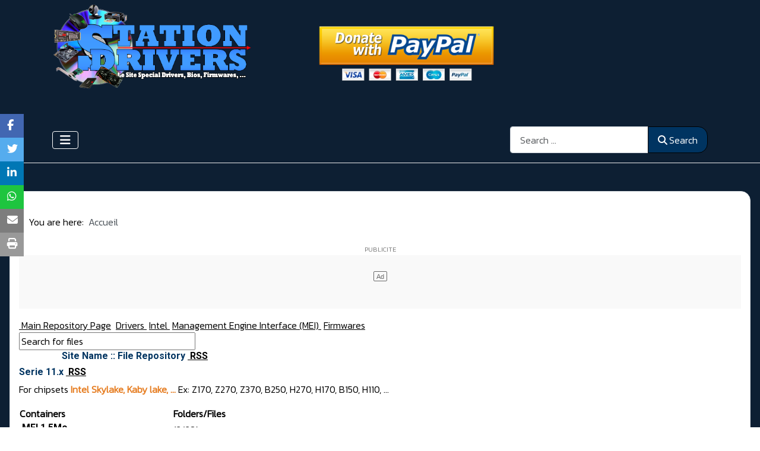

--- FILE ---
content_type: text/html; charset=utf-8
request_url: https://station-drivers.com/index.php/en-us/component/remository/Drivers/Intel/Management-Engine-Interface-(MEI)/Firmwares/Serie-11.x/lang,en-us/
body_size: 33712
content:
<!DOCTYPE html>
<html lang="en-us" dir="ltr">

<head>
    <meta charset="utf-8">
	<meta name="rights" content="Station-Drivers 2025">
	<meta name="keywords" content="Serie 11.x">
	<meta name="viewport" content="width=device-width, initial-scale=1">
	<meta name="description" content="Serie 11.x">
	<meta name="generator" content="Joomla! - Open Source Content Management">
	<title>Serie 11.x</title>
	<link href="https://station-drivers.com/index.php/en-us/component/finder/search?format=opensearch&amp;Itemid=101" rel="search" title="OpenSearch Station-Drivers" type="application/opensearchdescription+xml">
	<link href="https://gstatic.com/" rel="dns-preconnect">
	<link href="/favicon.ico" rel="icon" type="image/vnd.microsoft.icon">

    <link href="/media/system/css/joomla-fontawesome.min.css?a1123a" rel="lazy-stylesheet"><noscript><link href="/media/system/css/joomla-fontawesome.min.css?a1123a" rel="stylesheet"></noscript>
	<link href="/media/templates/site/cassiopeia/css/template.min.css?a1123a" rel="stylesheet">
	<link href="/media/templates/site/cassiopeia/css/global/colors_standard.min.css?a1123a" rel="stylesheet">
	<link href="/media/templates/site/cassiopeia_extended/css/global/colors.min.css?a1123a" rel="stylesheet">
	<link href="/media/templates/site/cassiopeia_extended/css/global/fonts.min.css?a1123a" rel="stylesheet">
	<link href="/media/templates/site/cassiopeia/css/vendor/joomla-custom-elements/joomla-alert.min.css?0.4.1" rel="stylesheet">
	<link href="/media/templates/site/cassiopeia/css/user.css?a1123a" rel="stylesheet">
	<link href="https://station-drivers.com/components/com_remository/remository.css" rel="stylesheet">
	<style>:root {
		--hue: 214;
		--template-bg-light: #f0f4fb;
		--template-text-dark: #495057;
		--template-text-light: #ffffff;
		--template-link-color: var(--link-color);
		--template-special-color: #001B4C;
		
	}</style>
	<style>:root {
        --body-bg: rgb(254, 254, 254);
        --body-color: rgb(23, 23, 23);
        --btnbg: rgb(206, 60, 55);
        --btnbgh: rgb(131, 35, 32);
        --btncolor: rgb(254, 254, 254);
        --btncolorh: rgb(254, 254, 254);
        --footerbg: rgb(29, 121, 137);
        --footercolor: rgb(254, 254, 254);
        --headerbg: rgb(193, 205, 207);
        --headercolor: rgb(23, 23, 23);
        --link-color: rgb(29, 121, 137);
        --link-hover-color: rgb(14, 59, 67);
    }</style>
	<style>:root {
        --body-font-size: 1rem;
        --h1size: 2rem;
        --h2size: 1.7rem;
        --h3size: 1.5rem;
    }</style>

    <script src="/media/vendor/metismenujs/js/metismenujs.min.js?1.4.0" defer></script>
	<script src="/media/templates/site/cassiopeia/js/mod_menu/menu-metismenu.min.js?a1123a" defer></script>
	<script type="application/json" class="joomla-script-options new">{"joomla.jtext":{"MOD_FINDER_SEARCH_VALUE":"Search &hellip;","ERROR":"Error","MESSAGE":"Message","NOTICE":"Notice","WARNING":"Warning","JCLOSE":"Close","JOK":"OK","JOPEN":"Open"},"system.paths":{"root":"","rootFull":"https:\/\/station-drivers.com\/","base":"","baseFull":"https:\/\/station-drivers.com\/"},"csrf.token":"fd1e46877e2d181542f438f57baebd85"}</script>
	<script src="/media/system/js/core.min.js?a3d8f8"></script>
	<script src="/media/templates/site/cassiopeia/js/template.min.js?a1123a" type="module"></script>
	<script src="/media/vendor/bootstrap/js/collapse.min.js?5.3.8" type="module"></script>
	<script src="/media/com_finder/js/finder.min.js?755761" type="module"></script>
	<script src="/media/system/js/messages.min.js?9a4811" type="module"></script>
	<script type="application/ld+json">{"@context":"https://schema.org","@type":"BreadcrumbList","@id":"https://station-drivers.com/#/schema/BreadcrumbList/17","itemListElement":[{"@type":"ListItem","position":1,"item":{"@id":"https://station-drivers.com/index.php/en-us/","name":"Accueil"}}]}</script>
	<link rel="canonical" href="/index.php/en-us/component/remository/Drivers/Intel/Management-Engine-Interface-(MEI)/Firmwares/Serie-11.x/lang,en-us/">
	<style type='text/css'>
/* Remository specific CSS requiring variables */
		
div#remositorypageheading {
        background-image:       url(/components/com_remository/images/header.gif) ;
        height:                 auto;
}
div#remositorypageheading h2, div#remositorypageheading h3 {
        margin-left:       72px;
}
		
.remositoryonethumb {
	width: 120px;
}
.remositorydelthumb {
	height:		150px;
}
div.remositoryfilesummary {
	padding-right: 120px;
	min-height: 100px;
}
#remository h3.remositoryfileleft {
	padding-left: 42px;
	height: 36px;
}
#remository h3.remositoryfileright {
	padding-right: 42px;
	height: 36px;
}
/* End of variable Remository CSS */
</style>
	<base href="https://station-drivers.com" />
	<link rel='alternate' type='application/rss+xml' title='RSS - Recent Files' href='/index.php/en-us/component/remository/func-rss/no_html,1/lang,en-us/' />
	<link rel='alternate' type='application/rss+xml' title='RSS - Recent Files - Serie 11.x' href='/index.php/en-us/component/remository/func-rss/352/no_html,1/lang,en-us/' />
	<!-- BEGIN IAB STUB FOR CMP -->
<script type="text/javascript">
  "use strict";!function(){var e=function(){var e,t="__tcfapiLocator",a=[],n=window;for(;n;){try{if(n.frames[t]){e=n;break}}catch(e){}if(n===window.top)break;n=n.parent}e||(!function e(){var a=n.document,r=!!n.frames[t];if(!r)if(a.body){var s=a.createElement("iframe");s.style.cssText="display:none",s.name=t,a.body.appendChild(s)}else setTimeout(e,5);return!r}(),n.__tcfapi=function(){for(var e,t=arguments.length,n=new Array(t),r=0;r<t;r++)n[r]=arguments[r];if(!n.length)return a;if("setGdprApplies"===n[0])n.length>3&&2===parseInt(n[1],10)&&"boolean"==typeof n[3]&&(e=n[3],"function"==typeof n[2]&&n[2]("set",!0));else if("ping"===n[0]){var s={gdprApplies:e,cmpLoaded:!1,cmpStatus:"stub"};"function"==typeof n[2]&&n[2](s)}else a.push(n)},n.addEventListener("message",(function(e){var t="string"==typeof e.data,a={};try{a=t?JSON.parse(e.data):e.data}catch(e){}var n=a.__tcfapiCall;n&&window.__tcfapi(n.command,n.version,(function(a,r){var s={__tcfapiReturn:{returnValue:a,success:r,callId:n.callId}};t&&(s=JSON.stringify(s)),e&&e.source&&e.source.postMessage&&e.source.postMessage(s,"*")}),n.parameter)}),!1))};"undefined"!=typeof module?module.exports=e:e()}();
</script>
<!-- END IAB STUB -->


<script async src="https://ads.sportslocalmedia.com/slm.prebid.stationdrivers.js"></script>

<style>
    .akcelo-wrapper {
        display: grid;
        place-items: center;
        grid-template-columns: 1fr;
        text-align: center;
        position: relative;
        overflow: hidden;
    }
    .akcelo-wrapper.akcelo-wrapper-label:before {
        content: attr(data-ad-text);
        color: #777777;
        font-size: 11px;
        text-align: center;
        position: absolute;
        width: 100%;
        top: 2px;
    }
    .akcelo-wrapper.akcelo-wrapper-label {
        box-sizing: content-box;
        padding: 20px 0 0;
    }
    .akcelo-placeholder:not(.akcelo-loaded) {
        background-color: #f9f9f9;
        background-clip: content-box;
    }
    .akcelo-placeholder:not(.akcelo-loaded)::after {
        border: 1px solid #696969;
        border-radius: 2px;
        color: #696969;
        content: attr(data-placeholder-text);
        font-size: 11px;
        line-height: 1;
        padding: 3px 4px 1px;
        position: absolute;
        background-color: transparent;
        font-family: Arial,sans-serif;
    }
    .akcelo-video > div:first-child {
        width: 100%;
        position: absolute;
        top: 0;
        bottom: 0;
        left: 0;
        right: 0
    }
    .akcelo-video.akcelo-wrapper-label > div:first-child {
        top: 20px;
    }
    @media (pointer:coarse) {
        .akcelo-wrapper.akcelo-desktop {
            display: none;
        }
    }
    @media (pointer:fine) {
        .akcelo-wrapper.akcelo-mobile {
            display: none;
        }
    }
</style>
	<link href="https://fonts.googleapis.com/css?family=Kanit:300" rel="stylesheet">
	<link href="https://fonts.googleapis.com/css?family=Roboto:700" rel="stylesheet">
	<link href="/images/sd2024b.jpg#joomlaImage://local-images/sd2024b.jpg?width=34&height=33" rel="icon" type="image/svg+xml">
	<link href="/images/sd2024b.jpg#joomlaImage://local-images/sd2024b.jpg?width=34&height=33" rel="alternate icon" type="image/vnd.microsoft.icon">
	<link rel="apple-touch-icon" sizes="180x180" href="https://station-drivers.com/images/sd2024b.jpg#joomlaImage://local-images/sd2024b.jpg?width=34&height=33">
	<meta name="msapplication-TileColor" content="#ffffff">
	<meta name="theme-color" content="#ffffff">

</head>

<body class="site com_remository wrapper-static view- no-layout no-task">
    <header class="header container-header full-width">

                    <div class="container-topbar">
                <script type="text/javascript" src="https://cdn.appconsent.io/loader.js" defer async></script>
<script type="text/javascript">
  __tcfapi('init', 2, function() {__tcfapi('show', 2, console.log, {jumpAt: 'banner',lazy: true})}, {appKey: 'e2bea431-39e1-467b-8239-36ed482935bb'})
</script>
<script type='text/javascript'>
  var pageUrl=encodeURIComponent(window.location.href),pageTitle=encodeURIComponent(document.title);function shareFacebook(){window.open("https://www.facebook.com/sharer/sharer.php?u="+pageUrl)}function shareTwitter(){window.open("https://twitter.com/intent/tweet?url="+pageUrl+"&text="+pageTitle)}function shareLinkedIn(){window.open("https://www.linkedin.com/shareArticle?url="+pageUrl+"&title="+pageTitle)}function shareWhatsApp(){window.open("https://wa.me/?text="+pageUrl+" - "+pageTitle)}function shareTelegram(){window.open("https://telegram.me/share/url?url="+pageUrl+"&text="+pageTitle)}function shareEmail() { var emailSubject = "Check out this webpage!";var emailBody = "I found this webpage and thought you might be interested: " + pageUrl;window.location.href = "mailto:?subject=" + emailSubject + "&body=" + emailBody;}
</script>
<style>
/* KC-CSS section */
.social-share { position: fixed; top: 40%;transform: translateY(-40%);left: 0;z-index: 999;display: flex;flex-direction: column;align-items: center;}
.social-share a {display: inline-block;	font-size: 18px;color: #fff;padding-left: 12px;padding-right: 5px; padding-top: 5px;  width: 40px;  height: 40px; transition: all 0.3s ease;}
.social-share a:hover {	color: #fff;background: #ff0000;	transform: scale(1.4); border-radius: 10px; }
.linkfacebook {background-color:#4267b2 }
.linktwitter {background-color:#55acee }
.linklinkedin {background-color: #0077b5}
.linkwa {background-color: #1ec53f}
.linkemail {background-color:#7d7d7d;}
.linkprint {background-color: #999999}
@media print {body * { visibility: hidden;}	 .container-component * { visibility: visible;	}	.container-component {  position: absolute;  left: 0;  top: 0;} }
</style>
<div class="social-share">
        <div class="linkfacebook"><a href="#" onclick="shareFacebook();"><i class=" fab fa-facebook-f"></i></a></div>
        <div class="linktwitter"><a href="#" onclick="shareTwitter();"><i class=" fab fa-twitter"></i></a></div>
        <div class="linklinkedin"><a href="#" onclick="shareLinkedIn();"><i class=" fab fa-linkedin-in"></i></a></div>     <div class="linkwa"><a href="#" onclick="shareWhatsApp();"><i class=" fab fa-whatsapp"></i></a></div>
        <div class="linkemail"><a href="#" onclick="shareEmail();"><i class="fas fa-envelope"></i></a></div>
                <div class="linkprint"><a href="#" onclick="printDiv('container-component')"><i title="Print page" class="fas fa-print"></i></a>
            </div>

            <script>
    function printDiv(className) {
        var printContents = document.getElementsByClassName(className);
        if (printContents.length > 0) {
            var printContent = printContents[0].innerHTML; // Get inner HTML of the first element with the class
            var originalContents = document.body.innerHTML;

            // Create a temporary element to hold the content to be printed
            var tempElement = document.createElement('div');
            tempElement.innerHTML = printContent;

            // Append the temporary element to the body and print its contents
            document.body.appendChild(tempElement);
            window.print();

            // Remove the temporary element and restore the original content
            document.body.removeChild(tempElement);
            document.body.innerHTML = originalContents;
        } else {
            console.error('Element with class name "' + className + '" not found.');
        }
    }
</script>
        </div>



<style>
    /* KC-CSS section */
     .navbar-brand {display:none !important;}         .navbar-brand {display:none !important;}     .navbar-brand {margin-left:auto;}     .site-grid>.full-width {grid-column: 2/6;}
         .header {border-bottom: 1px solid #eaeaea;}      .mod-menu, .mod-menu__heading{text-transform:uppercase} 
            .site-grid{grid-template-columns: [full-start] minmax(0,1fr) [main-start] repeat(4,minmax(0,16.875rem)) [main-end] minmax(0,1fr) [full-end];}
        .header .grid-child {max-width: 70em;}
        .footer .grid-child {max-width: 70em;}
        .topbar .grid-child {max-width: 70em;}
         .topbar {max-width: 70em;}         :root{
        --cassiopeia-color-primary:#ff0000;
        --cassiopeia-color-link:#000000 ;
        --link-color:#000000 ;
        --cassiopeia-color-hover:#00aaff ;
                --cassiopeia-font-family-body: "Kanit" ;
        --cassiopeia-font-family-headings: "Roboto" ;
        --cassiopeia-font-weight-headings: 700 ;
        --cassiopeia-font-weight-normal: 300 ;
            }
    .container-component {margin-top: 15px; border: 1px solid #dfe3e7}
    html {background: url("https://station-drivers.com/");background-repeat: no-repeat; background-position: center center; background-size: cover;  background-attachment: fixed; }
    h1,h2,h3,h4,h5,h6 {color: #003461}
    p,li,ul,td,table {font-size: 1rem !important}
    .atss {top: 40%}
    body {background-color: rgba(13, 31, 51, 1); color: #000000 }
    .brand-logo {font-family: "Roboto"}
    .btn-primary{color: #ffffff ; background-color: #003461; border-color: #000000}
    .btn-secondary{color: #353b41 ; background-color: #ffffff; border-color: #ced4da}
    .btn-info{color: #ffffff ; background-color: #003461; border-color: #000000}
    .btn-success{color: #ffffff ; background-color: #448344; border-color: #448344}
    .btn-warning{color: #ffffff ; background-color: #ad6200; border-color: #ad6200}
    .btn-danger{color: #ffffff ; background-color: #a51f18; border-color: }
    .blog-item {background-color: rgba(255, 255, 255, 1)}
    .btn, .badge {border-radius: 1rem}
    .card-header{background-color: rgba(0, 52, 97, 1) }
    .card, .mm-collapse, .breadcrumb, .item-content, .blog-item, .item-image, .item-page, .card-header, .left.item-image img, .category-list, .reset, .remind, .pagination,.page-link, .login, .list-group-item, .finder, .no-card .newsflash-horiz li, .container-component {border-radius: 1em !Important}
    .close_button {float:right; bottom: 5px; border-radius: 1rem; padding: 5px;}
    .container-header .metismenu>li.active>a:after, .container-header .metismenu>li.active>button:before, .container-header .metismenu>li>a:hover:after, .container-header .metismenu>li>button:hover:before {background: #ff0000; opacity: 1}
    .container-banner .banner-overlay .overlay, {background-color: rgba(255, 255, 255, 0);}
    .container-bottom-a>*, .container-bottom-b>*, .container-top-a>*, .container-top-b>* {margin: 0em;}
     .container-top-a{ background-color:rgba(255, 255, 255, 0)  !important;border: 0px !important;box-shadow: 0 0 0 100vmax rgba(255, 255, 255, 0);clip-path: inset(0 -100vmax); padding-top: 30px; padding-bottom: 30px;}
     .container-top-b{ background-color:rgba(255, 255, 255, 0)  !important;border: 0px !important;box-shadow: 0 0 0 100vmax rgba(255, 255, 255, 0);clip-path: inset(0 -100vmax); padding-top: 30px; padding-bottom: 30px;}
     .container-bottom-a{ background-color:rgba(255, 255, 255, 0)  !important;border: 0px !important;box-shadow: 0 0 0 100vmax rgba(255, 255, 255, 0);clip-path: inset(0 -100vmax); padding-top: 30px; padding-bottom: 30px;}
     .container-bottom-b{ background-color:rgba(255, 255, 255, 0)  !important;border: 0px !important;box-shadow: 0 0 0 100vmax rgba(255, 255, 255, 0);clip-path: inset(0 -100vmax); padding-top: 30px; padding-bottom: 30px;}

     .metismenu.mod-menu .mm-collapse {	background-color: rgba(0, 0, 0, 0)}
     .metismenu.mod-menu .parent>ul a {color: rgba(0, 0, 0, 1) }
     .metismenu.mod-menu .parent>ul a:hover {color: rgba(0, 0, 0, 1) }

    .container-banner .banner-overlay {height:0vh }
    .container-header .metismenu>li.level-1>ul {min-width: 0rem;}
    .container-header .mod-menu, .container-header .navbar-toggler {color: #ffffff}
    .card-header {color: #ffffff;}
    .container-header {background: url(https://station-drivers.com/) ; box-shadow: inset 0 0 0 5000px  rgba(13, 30, 51, 0); background-size: cover; background-repeat: no-repeat; background-attachment:fixed; background-position:top,50%; }
    .footer {background: url(https://station-drivers.com/) ; box-shadow: inset 0 0 0 5000px  rgba(13, 30, 51, 0);background-size: 100% auto; background-repeat: no-repeat; }
    .footer .grid-child {align-items:flex-start}
    .h1, h1 {font-size:1rem }
    .h2, h2 {font-size:1rem }
    .h3, h3 {font-size:1rem }
    .h4, h4 {font-size:1rem }
    .h5, h5 {font-size:1rem }
    .item-page, .com-users, .com-users-reset, .com-users-remind, .com-users-profile, .com-content-category, .card, .mod-articlesnews-horizontal li, .breadcrumb, .finder, .login, .container-component{background-color: rgba(255, 255, 255, 1) !important; padding: 15px;}
    .item-content {padding: 15px; }
    .metismenu.mod-menu .metismenu-item {flex-wrap: wrap !Important; padding: 0px;}
    .navbar-brand {font-family: Roboto;padding-top: 0rem; padding-bottom: 0rem;}
    .result__title-text {font-size: 1.286rem; font-size: 1.5rem; color: #ff0000}
    .result__item>*+* {margin-left: 1em; margin-bottom: 1em;  }
        @supports (display: grid) {
@media (min-width: 768px) {
.site-grid {
grid-template-columns: [full-start] minmax(0,1fr) [main-start] minmax(0,15.875rem) minmax(0,15.875rem) minmax(0,45.875rem) minmax(0,15.875rem) [main-end] minmax(0,1fr) [full-end]
}
}        @media (min-width:200px) and (max-width:768px){.footer .grid-child {display:flex; flex: 1 1 300px; flex-direction: column} }
        @media (min-width:768px) {

        
        
        
        
        

        .bottombar{display:none;}
            }

</style>
<!-- Google tag (gtag.js) -->
<script async src="https://www.googletagmanager.com/gtag/js?id=G-S9V9N89HD2"></script>
<script>
  window.dataLayer = window.dataLayer || [];
  function gtag(){dataLayer.push(arguments);}
  gtag('js', new Date());

  gtag('config', 'G-S9V9N89HD2');
</script>


            </div>
        
                    <div class="grid-child container-below-top">
                
<div id="mod-custom429" class="mod-custom custom">
    <p>                           <a href="http://www.paypal.me/stationdrivers" target="_blank" rel="noopener"><img src="/images/paypalDonate.png" loading="lazy" width="307" height="105" data-path="local-images:/paypalDonate.png" style="float: right; margin-top: 30px; margin-bottom: 30px;" class="mx-auto d-block" role="presentation" alt=""></a><a href="https://www.station-drivers.com/"><img src="/images/logo2022final3.png" loading="lazy" width="335" height="147" data-path="local-images:/logo2022final3.png" style="float: left;" class="mx-auto d-block" role="presentation" alt=""></a></p></div>

            </div>
        
                    <div class="grid-child">
                <div class="navbar-brand">
                    <a class="brand-logo" href="/">
                        <img class="logo d-inline-block" loading="eager" decoding="async" src="/media/templates/site/cassiopeia/images/logo.svg" alt="Station-Drivers">                    </a>
                                    </div>
            </div>
        
                    <div class="grid-child container-nav">
                                    
<nav class="navbar navbar-expand-lg" aria-label="menu">
    <button class="navbar-toggler navbar-toggler-right" type="button" data-bs-toggle="collapse" data-bs-target="#navbar425" aria-controls="navbar425" aria-expanded="false" aria-label="Toggle Navigation">
        <span class="icon-menu" aria-hidden="true"></span>
    </button>
    <div class="collapse navbar-collapse" id="navbar425">
        <ul class="mod-menu mod-menu_dropdown-metismenu metismenu mod-list ">
<li class="metismenu-item item-101 level-1 default current active"><a href="/index.php/en-us/" title="Listes des derniers News" aria-current="location"><span class="p-2 fa-solid fa-house" aria-hidden="true"></span>NEWS</a></li><li class="metismenu-item item-867 level-1"><a href="/index.php/en-us/forum" title="Un Forum pour vos problèmes ou vos solutions"><span class="p-2 fa-sharp fa-solid fa-comments" aria-hidden="true"></span>FORUM</a></li><li class="metismenu-item item-1810 level-1"><a href="/index.php/en-us/bios-news" title="Bios &amp; Drivers pour cartes mères"><span class="p-2 fa-solid fa-microchip" aria-hidden="true"></span>BIOS</a></li><li class="metismenu-item item-353 level-1"><a href="/index.php/en-us/driverss/5/view,containers/sort_order,0/lang,en-us/" title="Download Drivers, Bios, Firmwares, ..."><span class="p-2 fa-solid fa-compact-disc" aria-hidden="true"></span>DRIVERS</a></li><li class="metismenu-item item-352 level-1"><a href="/index.php/en-us/outils/155/view,containers/sort_order,3/lang,en-us/" title="Utilities"><span class="p-2 fa-solid fa-tools" aria-hidden="true"></span>UTILITAIRES</a></li><li class="metismenu-item item-171 level-1"><a href="/index.php/en-us/guide-de-mise-a-jour-instruction-information" title="Listes des articles sur les News"><span class="p-2 fa-solid fa-newspaper" aria-hidden="true"></span>ARTICLES</a></li><li class="metismenu-item item-170 level-1"><a href="/index.php/en-us/les-dossiers-comment-faire" title="Dossiers &quot; Comment faire &quot;"><span class="p-2 fa-solid fa-folder-open" aria-hidden="true"></span>DOSSIERS</a></li><li class="metismenu-item item-628 level-1"><a href="/index.php/en-us/a-propos" title="A propos de Station-Drivers"><span class="p-2 fa-solid fa-envelope" aria-hidden="true"></span>A PROPOS</a></li></ul>
    </div>
</nav>

                                                    <div class="container-search">
                        
<search>
    <form class="mod-finder js-finder-searchform form-search" action="/index.php/en-us/component/finder/search?Itemid=101" method="get" aria-label="search">
        <label for="mod-finder-searchword643" class="visually-hidden finder">Search</label><div class="mod-finder__search input-group"><input type="text" name="q" id="mod-finder-searchword643" class="js-finder-search-query form-control" value="" placeholder="Search &hellip;"><button class="btn btn-primary" type="submit"><span class="icon-search icon-white" aria-hidden="true"></span> Search</button></div>
                        <input type="hidden" name="Itemid" value="101">    </form>
</search>

                    </div>
                            </div>
            </header>

    <div class="site-grid">
                    <div class="container-banner full-width">
                <div class="mod-banners bannergroup">

    <div class="mod-banners__item banneritem">
                                        <div id="Stationdrivers_CornerVideo"></div>
<script type="application/javascript">
    var slmadshb = slmadshb || {};
    slmadshb.que = slmadshb.que || [];
    slmadshb.que.push(function() {
        slmadshb.display("Stationdrivers_CornerVideo");
    });
</script>            </div>

</div>
<div class="mod-banners bannergroup">

    <div class="mod-banners__item banneritem">
                                        <div id="Stationdrivers_Habillage"></div>
<script type="application/javascript">
    var slmadshb = slmadshb || {};
    slmadshb.que = slmadshb.que || [];
    slmadshb.que.push(function() {
        slmadshb.display("Stationdrivers_Habillage");
    });
</script>            </div>

</div>

            </div>
        
        
        
        
        <div class="grid-child container-component">
            <nav class="mod-breadcrumbs__wrapper" aria-label="Fil de navigation">
    <ol class="mod-breadcrumbs breadcrumb px-3 py-2">
                    <li class="mod-breadcrumbs__here float-start">
                You are here: &#160;
            </li>
        
        <li class="mod-breadcrumbs__item breadcrumb-item active"><span>Accueil</span></li>    </ol>
    </nav>
<div class="mod-banners bannergroup">

    <div class="mod-banners__item banneritem">
                                        <style>
    .akcelo-adunit-547 {
        width:100%;
        height:90px;
    }
    @media (pointer:coarse) {
        .akcelo-adunit-547 {
            width:100%;
            height:50px;
        }
    }
</style>
<div class="akcelo-wrapper akcelo-wrapper-label akcelo-placeholder akcelo-adunit-547" data-ad-text="PUBLICITE" data-placeholder-text="Ad">
    <div id="StationdriversHB_ATF_728x90"></div>
</div>
<script type="application/javascript">
    var slmadshb = slmadshb || {};
    slmadshb.que = slmadshb.que || [];
    slmadshb.que.push(function() {
        slmadshb.display("StationdriversHB_ATF_728x90");
    });
</script>            </div>

</div>

            
            <div id="system-message-container" aria-live="polite"></div>

            <main>
                
<!-- Start of Remository HTML -->
<div id='remository'>
		<div id="remositorypathway">
			<a href="/index.php/en-us/component/remository/lang,en-us/">		
			<img src="https://station-drivers.com/components/com_remository/images/gohome.gif" width="32" height="32" style="border:0;"  alt="" />
		 Main Repository Page</a>
			
				
			<img src="https://station-drivers.com/components/com_remository/images/arrow.png" width="9" height="9" style="border:0;"  alt="" />
		
		<a href="/index.php/en-us/component/remository/Drivers/lang,en-us/">
			Drivers
		</a>

				
			<img src="https://station-drivers.com/components/com_remository/images/arrow.png" width="9" height="9" style="border:0;"  alt="" />
		
		<a href="/index.php/en-us/component/remository/Drivers/Intel/lang,en-us/">
			Intel
		</a>

				
			<img src="https://station-drivers.com/components/com_remository/images/arrow.png" width="9" height="9" style="border:0;"  alt="" />
		
		<a href="/index.php/en-us/component/remository/Drivers/Intel/Management-Engine-Interface-(MEI)/lang,en-us/">
			Management Engine Interface (MEI)
		</a>

				
			<img src="https://station-drivers.com/components/com_remository/images/arrow.png" width="9" height="9" style="border:0;"  alt="" />
		
		<a href="/index.php/en-us/component/remository/Drivers/Intel/Management-Engine-Interface-(MEI)/Firmwares/lang,en-us/">
			Firmwares
		</a>

		<!-- End of remositorypathway-->
		</div>

	<div id="remositorylistsearch">
		<form method="post" action="/index.php/en-us/component/remository/search/lang,en-us/">
			<div class="remositorysearchdetails">
				<input class="inputbox" type="text" name="search_text" id="search_text" value="Search for files"
				onfocus="if(this.value=='Search for files') this.value='';"
				onblur="if(this.value=='') this.value='Search for files';"
				size="30" alt="Search for files" maxlength="30" />
				<input type="hidden" name="submit_search" value="submit" />
				<input type="hidden" name="search_filetitle" value="1" />
				<input type="hidden" name="search_filedesc" value="1" />
			</div>
		</form>
	</div>

	<div id='remositorypageheading'>
		<h3>Site Name :: File Repository
		
		<a href="/index.php/en-us/component/remository/func-rss/no_html,1/lang,en-us/">		
			<img src="https://station-drivers.com/components/com_remository/images/feedicon16.gif" width="16" height="16" style="border:0;"  alt="" />
		 RSS</a>
		</h3>
	<!-- End of remositorypageheading-->
	</div>

	<div id='remositorycontainer'>
		<h2>Serie 11.x <a href='/index.php/en-us/component/remository/func-rss/352/no_html,1/lang,en-us/'>		
			<img src="https://station-drivers.com/components/com_remository/images/feedicon16.gif" width="16" height="16" style="border:0;"  alt="" />
		 RSS</a></h2>
		<div><p>For chipsets <span style='color: rgb(230, 126, 35);'><strong>Intel Skylake, Kaby lake, ... </strong></span>Ex: Z170, Z270, Z370, B250, H270, H170, B150, H110, ...</p></div>
	<!-- End of remositorycontainer -->
	</div>    
        
        <div class=""></div>
        <div id="remositorycontainerlist">
            <table>
                <thead><tr>
                    <th colspan='2' id='remositorycontainerhead'>Containers</th>
                    <th>Folders/Files</th>
                </tr></thead>
                <tbody>
    
		<tr>
                    <td colspan="2">
			
                        <div>
                            <h3>
                                
                                
                                <a href="/index.php/en-us/component/remository/Drivers/Intel/Management-Engine-Interface-(MEI)/Firmwares/Serie-11.x/MEI-1.5Mo/lang,en-us/">
                                    <span class="remositoryFolder">		
			<img src="https://station-drivers.com/components/com_remository/images/folder_icons/icone6.png" width="32" height="32" style="border:0;"  alt="" />
		</span>
                                    MEI 1.5Mo
                                </a>
                            </h3>
                        </div>
                    </td>
		    
			<td>
				(2/28)
			</td>
		</tr>
		
		<tr class='remositoryfolderinfo'>
			<td><p><span style='color: #000000;'><em>Firmware MEI pour drivers 1.<a href='index.php/downloads/Drivers/Intel/Management-Engine-Interface-(MEI)/Firmwares/'><span style='color: #000000;'>5Mo</span></a></em></span></p></td>
		</tr>

		

		<tr>
                    <td colspan="2">
			
                        <div>
                            <h3>
                                
                                
                                <a href="/index.php/en-us/component/remository/Drivers/Intel/Management-Engine-Interface-(MEI)/Firmwares/Serie-11.x/MEI-AMT-5Mo/lang,en-us/">
                                    <span class="remositoryFolder">		
			<img src="https://station-drivers.com/components/com_remository/images/folder_icons/icone6.png" width="32" height="32" style="border:0;"  alt="" />
		</span>
                                    MEI/AMT 5Mo
                                </a>
                            </h3>
                        </div>
                    </td>
		    
			<td>
				(3/18)
			</td>
		</tr>
		
		<tr class='remositoryfolderinfo'>
			<td><p><span style='color: #000000;'><em>Firmware MEI/AMT pour drivers <a href='index.php/downloads/Drivers/Intel/Management-Engine-Interface-(MEI)/Firmwares/'><span style='color: #000000;'> 5Mo</span></a></em></span></p></td>
		</tr>

		

                </tbody>
            </table>
        <!-- End of remositorycontainerlist -->
        </div>
    
	<div id='remositoryfilelisting'>
	<!-- End of remositoryfilelisting -->
	</div>
<script type="text/javascript">
    function download(url) {
        window.location = url
    }
</script>
		
		<div id='remositoryfooter'>
					
		<div id='left'>
			<a href="/index.php/en-us/component/remository/search/lang,en-us/">
					
			<img src="https://station-drivers.com/components/com_remository/images/search.gif" width="32" height="32" style="border:0;"  alt="" />
		
			Search Repository</a>
		</div>
		
					
		<div id='right'>
			<a href="/index.php/en-us/component/remository/func-addfile/352/lang,en-us/">
					
			<img src="https://station-drivers.com/components/com_remository/images/add_file.gif" width="32" height="32" style="border:0;"  alt="" />
		
			Submit</a>
		</div>
		
		<!-- End of remositoryfooter-->
		</div>
		
        <div id="remositorycredits">
            <small>
                <a href='http://remository.com' target='_blank'>Remository 3.98.14</a> uses technologies
                <a href='http://php-ace.com' target='_blank'>PHP</a>,
                <a href='http://sql-ace.com' target='_blank'>SQL</a>
            </small>
            <!-- End of remositorycredits-->
        </div>

</div>
<!-- End of Remository HTML -->
            </main>
            
        </div>

        
        
            </div>

            <footer class="container-footer footer full-width">
            <div class="grid-child">
                <div class="mod-banners bannergroup">

    <div class="mod-banners__item banneritem">
                                        <style>
    .akcelo-adunit-548 {
        width:100%;
        height:90px;
    }
    @media (pointer:coarse) {
        .akcelo-adunit-548 {
            width:100%;
            height:50px;
        }
    }
</style>
<div class="akcelo-wrapper akcelo-wrapper-label akcelo-placeholder akcelo-adunit-548" data-ad-text="PUBLICITE" data-placeholder-text="Ad">
    <div id="StationdriversHB_BTF_728x90"></div>
</div>
<script type="application/javascript">
    var slmadshb = slmadshb || {};
    slmadshb.que = slmadshb.que || [];
    slmadshb.que.push(function() {
        slmadshb.display("StationdriversHB_BTF_728x90");
    });
</script>            </div>

</div>

            </div>
        </footer>
    
    
    
</body>

</html>
